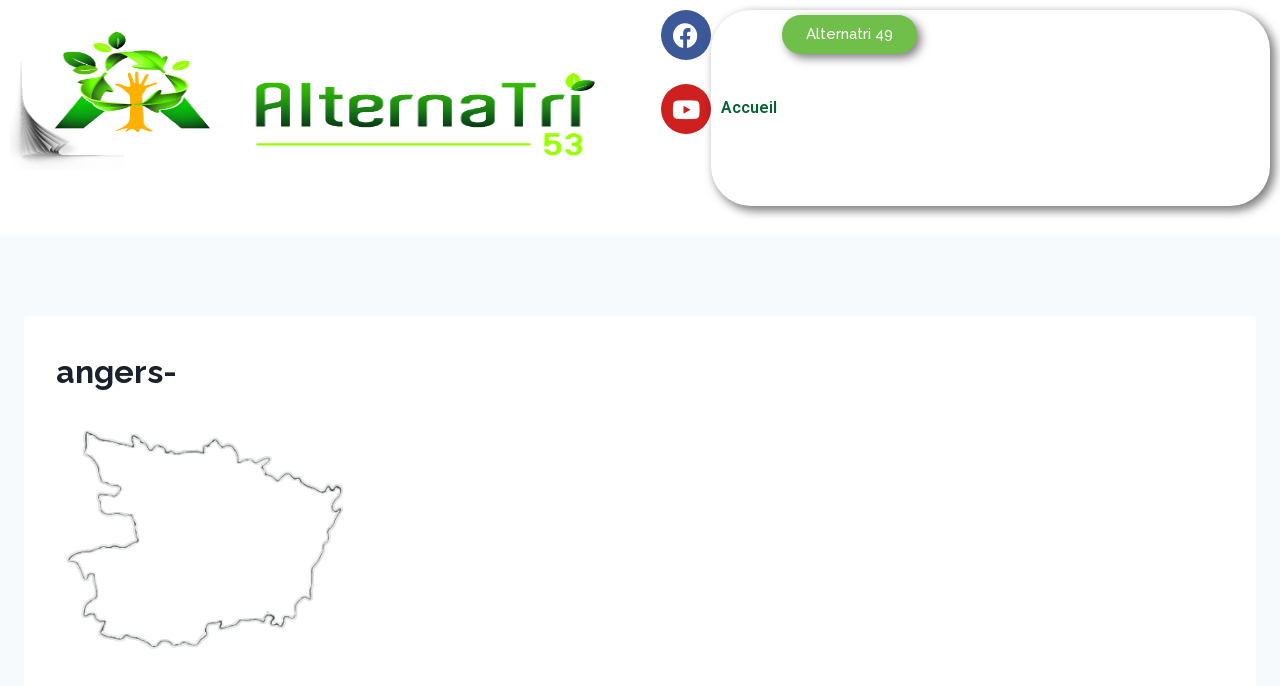

--- FILE ---
content_type: text/css
request_url: https://www.alternatri.fr/wp-content/uploads/elementor/css/post-1588.css?ver=1738244143
body_size: 1723
content:
.elementor-1588 .elementor-element.elementor-element-802e1f5{--display:flex;--flex-direction:row;--container-widget-width:calc( ( 1 - var( --container-widget-flex-grow ) ) * 100% );--container-widget-height:100%;--container-widget-flex-grow:1;--container-widget-align-self:stretch;--flex-wrap-mobile:wrap;--justify-content:space-around;--align-items:center;--gap:20px 20px;--row-gap:20px;--column-gap:20px;--flex-wrap:wrap;}.elementor-widget-image .widget-image-caption{color:var( --e-global-color-text );font-family:var( --e-global-typography-text-font-family ), Sans-serif;font-weight:var( --e-global-typography-text-font-weight );}.elementor-1588 .elementor-element.elementor-element-1c5da40 img{width:100%;max-width:100%;height:196px;}.elementor-1588 .elementor-element.elementor-element-f21220a{--grid-template-columns:repeat(1, auto);width:var( --container-widget-width, 6% );max-width:6%;--container-widget-width:6%;--container-widget-flex-grow:0;--grid-column-gap:0px;--grid-row-gap:24px;}.elementor-1588 .elementor-element.elementor-element-f21220a .elementor-widget-container{text-align:right;}.elementor-1588 .elementor-element.elementor-element-f21220a.elementor-element{--flex-grow:0;--flex-shrink:0;}.elementor-1588 .elementor-element.elementor-element-10728fb{--display:flex;--flex-direction:row;--container-widget-width:initial;--container-widget-height:100%;--container-widget-flex-grow:1;--container-widget-align-self:stretch;--flex-wrap-mobile:wrap;--justify-content:space-evenly;--gap:20px 20px;--row-gap:20px;--column-gap:20px;border-style:solid;--border-style:solid;border-width:0px 0px 0px 0px;--border-top-width:0px;--border-right-width:0px;--border-bottom-width:0px;--border-left-width:0px;border-color:var( --e-global-color-1f3f03c );--border-color:var( --e-global-color-1f3f03c );--border-radius:40px 40px 40px 40px;box-shadow:4px 4px 10px 1px rgba(0,0,0,0.5);--padding-top:5px;--padding-bottom:5px;--padding-left:5px;--padding-right:5px;}.elementor-widget-navigation-menu .menu-item a.hfe-menu-item.elementor-button{background-color:var( --e-global-color-accent );font-family:var( --e-global-typography-accent-font-family ), Sans-serif;font-weight:var( --e-global-typography-accent-font-weight );}.elementor-widget-navigation-menu .menu-item a.hfe-menu-item.elementor-button:hover{background-color:var( --e-global-color-accent );}.elementor-widget-navigation-menu a.hfe-menu-item, .elementor-widget-navigation-menu a.hfe-sub-menu-item{font-family:var( --e-global-typography-primary-font-family ), Sans-serif;font-weight:var( --e-global-typography-primary-font-weight );}.elementor-widget-navigation-menu .menu-item a.hfe-menu-item, .elementor-widget-navigation-menu .sub-menu a.hfe-sub-menu-item{color:var( --e-global-color-text );}.elementor-widget-navigation-menu .menu-item a.hfe-menu-item:hover,
								.elementor-widget-navigation-menu .sub-menu a.hfe-sub-menu-item:hover,
								.elementor-widget-navigation-menu .menu-item.current-menu-item a.hfe-menu-item,
								.elementor-widget-navigation-menu .menu-item a.hfe-menu-item.highlighted,
								.elementor-widget-navigation-menu .menu-item a.hfe-menu-item:focus{color:var( --e-global-color-accent );}.elementor-widget-navigation-menu .hfe-nav-menu-layout:not(.hfe-pointer__framed) .menu-item.parent a.hfe-menu-item:before,
								.elementor-widget-navigation-menu .hfe-nav-menu-layout:not(.hfe-pointer__framed) .menu-item.parent a.hfe-menu-item:after{background-color:var( --e-global-color-accent );}.elementor-widget-navigation-menu .hfe-nav-menu-layout:not(.hfe-pointer__framed) .menu-item.parent .sub-menu .hfe-has-submenu-container a:after{background-color:var( --e-global-color-accent );}.elementor-widget-navigation-menu .hfe-pointer__framed .menu-item.parent a.hfe-menu-item:before,
								.elementor-widget-navigation-menu .hfe-pointer__framed .menu-item.parent a.hfe-menu-item:after{border-color:var( --e-global-color-accent );}
							.elementor-widget-navigation-menu .sub-menu li a.hfe-sub-menu-item,
							.elementor-widget-navigation-menu nav.hfe-dropdown li a.hfe-sub-menu-item,
							.elementor-widget-navigation-menu nav.hfe-dropdown li a.hfe-menu-item,
							.elementor-widget-navigation-menu nav.hfe-dropdown-expandible li a.hfe-menu-item,
							.elementor-widget-navigation-menu nav.hfe-dropdown-expandible li a.hfe-sub-menu-item{font-family:var( --e-global-typography-accent-font-family ), Sans-serif;font-weight:var( --e-global-typography-accent-font-weight );}.elementor-1588 .elementor-element.elementor-element-836febf .menu-item a.hfe-menu-item{padding-left:5px;padding-right:5px;}.elementor-1588 .elementor-element.elementor-element-836febf .menu-item a.hfe-sub-menu-item{padding-left:calc( 5px + 20px );padding-right:5px;}.elementor-1588 .elementor-element.elementor-element-836febf .hfe-nav-menu__layout-vertical .menu-item ul ul a.hfe-sub-menu-item{padding-left:calc( 5px + 40px );padding-right:5px;}.elementor-1588 .elementor-element.elementor-element-836febf .hfe-nav-menu__layout-vertical .menu-item ul ul ul a.hfe-sub-menu-item{padding-left:calc( 5px + 60px );padding-right:5px;}.elementor-1588 .elementor-element.elementor-element-836febf .hfe-nav-menu__layout-vertical .menu-item ul ul ul ul a.hfe-sub-menu-item{padding-left:calc( 5px + 80px );padding-right:5px;}.elementor-1588 .elementor-element.elementor-element-836febf .menu-item a.hfe-menu-item, .elementor-1588 .elementor-element.elementor-element-836febf .menu-item a.hfe-sub-menu-item{padding-top:15px;padding-bottom:15px;}body:not(.rtl) .elementor-1588 .elementor-element.elementor-element-836febf .hfe-nav-menu__layout-horizontal .hfe-nav-menu > li.menu-item:not(:last-child){margin-right:50px;}body.rtl .elementor-1588 .elementor-element.elementor-element-836febf .hfe-nav-menu__layout-horizontal .hfe-nav-menu > li.menu-item:not(:last-child){margin-left:50px;}.elementor-1588 .elementor-element.elementor-element-836febf nav:not(.hfe-nav-menu__layout-horizontal) .hfe-nav-menu > li.menu-item:not(:last-child){margin-bottom:50px;}body:not(.rtl) .elementor-1588 .elementor-element.elementor-element-836febf .hfe-nav-menu__layout-horizontal .hfe-nav-menu > li.menu-item{margin-bottom:0px;}.elementor-1588 .elementor-element.elementor-element-836febf .sub-menu{border-radius:20px 20px 20px 20px;}.elementor-1588 .elementor-element.elementor-element-836febf .sub-menu li.menu-item:first-child{border-top-left-radius:20px;border-top-right-radius:20px;overflow:hidden;}.elementor-1588 .elementor-element.elementor-element-836febf .sub-menu li.menu-item:last-child{border-bottom-right-radius:20px;border-bottom-left-radius:20px;overflow:hidden;}.elementor-1588 .elementor-element.elementor-element-836febf nav.hfe-dropdown{border-radius:20px 20px 20px 20px;}.elementor-1588 .elementor-element.elementor-element-836febf nav.hfe-dropdown li.menu-item:first-child{border-top-left-radius:20px;border-top-right-radius:20px;overflow:hidden;}.elementor-1588 .elementor-element.elementor-element-836febf nav.hfe-dropdown li.menu-item:last-child{border-bottom-right-radius:20px;border-bottom-left-radius:20px;overflow:hidden;}.elementor-1588 .elementor-element.elementor-element-836febf nav.hfe-dropdown-expandible{border-radius:20px 20px 20px 20px;}.elementor-1588 .elementor-element.elementor-element-836febf nav.hfe-dropdown-expandible li.menu-item:first-child{border-top-left-radius:20px;border-top-right-radius:20px;overflow:hidden;}.elementor-1588 .elementor-element.elementor-element-836febf nav.hfe-dropdown-expandible li.menu-item:last-child{border-bottom-right-radius:20px;border-bottom-left-radius:20px;overflow:hidden;}.elementor-1588 .elementor-element.elementor-element-836febf ul.sub-menu{width:220px;}.elementor-1588 .elementor-element.elementor-element-836febf .sub-menu li a.hfe-sub-menu-item,
						.elementor-1588 .elementor-element.elementor-element-836febf nav.hfe-dropdown li a.hfe-menu-item,
						.elementor-1588 .elementor-element.elementor-element-836febf nav.hfe-dropdown-expandible li a.hfe-menu-item{padding-left:10px;padding-right:10px;}.elementor-1588 .elementor-element.elementor-element-836febf nav.hfe-dropdown-expandible a.hfe-sub-menu-item,
						.elementor-1588 .elementor-element.elementor-element-836febf nav.hfe-dropdown li a.hfe-sub-menu-item{padding-left:calc( 10px + 20px );padding-right:10px;}.elementor-1588 .elementor-element.elementor-element-836febf .hfe-dropdown .menu-item ul ul a.hfe-sub-menu-item,
						.elementor-1588 .elementor-element.elementor-element-836febf .hfe-dropdown-expandible .menu-item ul ul a.hfe-sub-menu-item{padding-left:calc( 10px + 40px );padding-right:10px;}.elementor-1588 .elementor-element.elementor-element-836febf .hfe-dropdown .menu-item ul ul ul a.hfe-sub-menu-item,
						.elementor-1588 .elementor-element.elementor-element-836febf .hfe-dropdown-expandible .menu-item ul ul ul a.hfe-sub-menu-item{padding-left:calc( 10px + 60px );padding-right:10px;}.elementor-1588 .elementor-element.elementor-element-836febf .hfe-dropdown .menu-item ul ul ul ul a.hfe-sub-menu-item,
						.elementor-1588 .elementor-element.elementor-element-836febf .hfe-dropdown-expandible .menu-item ul ul ul ul a.hfe-sub-menu-item{padding-left:calc( 10px + 80px );padding-right:10px;}.elementor-1588 .elementor-element.elementor-element-836febf .sub-menu a.hfe-sub-menu-item,
						 .elementor-1588 .elementor-element.elementor-element-836febf nav.hfe-dropdown li a.hfe-menu-item,
						 .elementor-1588 .elementor-element.elementor-element-836febf nav.hfe-dropdown li a.hfe-sub-menu-item,
						 .elementor-1588 .elementor-element.elementor-element-836febf nav.hfe-dropdown-expandible li a.hfe-menu-item,
						 .elementor-1588 .elementor-element.elementor-element-836febf nav.hfe-dropdown-expandible li a.hfe-sub-menu-item{padding-top:10px;padding-bottom:10px;}.elementor-1588 .elementor-element.elementor-element-836febf{width:auto;max-width:auto;}.elementor-1588 .elementor-element.elementor-element-836febf.elementor-element{--align-self:center;}.elementor-1588 .elementor-element.elementor-element-836febf > .elementor-widget-container{border-radius:0px 0px 0px 0px;}.elementor-1588 .elementor-element.elementor-element-836febf .hfe-nav-menu__toggle{margin:0 auto;}.elementor-1588 .elementor-element.elementor-element-836febf .menu-item a.hfe-menu-item, .elementor-1588 .elementor-element.elementor-element-836febf .sub-menu a.hfe-sub-menu-item{color:var( --e-global-color-1f3f03c );}.elementor-1588 .elementor-element.elementor-element-836febf .menu-item a.hfe-menu-item:hover,
								.elementor-1588 .elementor-element.elementor-element-836febf .sub-menu a.hfe-sub-menu-item:hover,
								.elementor-1588 .elementor-element.elementor-element-836febf .menu-item.current-menu-item a.hfe-menu-item,
								.elementor-1588 .elementor-element.elementor-element-836febf .menu-item a.hfe-menu-item.highlighted,
								.elementor-1588 .elementor-element.elementor-element-836febf .menu-item a.hfe-menu-item:focus{color:var( --e-global-color-adc74e3 );}.elementor-1588 .elementor-element.elementor-element-836febf .hfe-nav-menu-layout:not(.hfe-pointer__framed) .menu-item.parent a.hfe-menu-item:before,
								.elementor-1588 .elementor-element.elementor-element-836febf .hfe-nav-menu-layout:not(.hfe-pointer__framed) .menu-item.parent a.hfe-menu-item:after{background-color:var( --e-global-color-adc74e3 );}.elementor-1588 .elementor-element.elementor-element-836febf .hfe-nav-menu-layout:not(.hfe-pointer__framed) .menu-item.parent .sub-menu .hfe-has-submenu-container a:after{background-color:var( --e-global-color-adc74e3 );}.elementor-1588 .elementor-element.elementor-element-836febf .hfe-pointer__framed .menu-item.parent a.hfe-menu-item:before,
								.elementor-1588 .elementor-element.elementor-element-836febf .hfe-pointer__framed .menu-item.parent a.hfe-menu-item:after{border-color:var( --e-global-color-adc74e3 );}.elementor-1588 .elementor-element.elementor-element-836febf .menu-item.current-menu-item a.hfe-menu-item,
								.elementor-1588 .elementor-element.elementor-element-836febf .menu-item.current-menu-ancestor a.hfe-menu-item{color:var( --e-global-color-accent );}.elementor-1588 .elementor-element.elementor-element-836febf .sub-menu a.hfe-sub-menu-item,
								.elementor-1588 .elementor-element.elementor-element-836febf .elementor-menu-toggle,
								.elementor-1588 .elementor-element.elementor-element-836febf nav.hfe-dropdown li a.hfe-menu-item,
								.elementor-1588 .elementor-element.elementor-element-836febf nav.hfe-dropdown li a.hfe-sub-menu-item,
								.elementor-1588 .elementor-element.elementor-element-836febf nav.hfe-dropdown-expandible li a.hfe-menu-item,
								.elementor-1588 .elementor-element.elementor-element-836febf nav.hfe-dropdown-expandible li a.hfe-sub-menu-item{color:var( --e-global-color-kadence8 );}.elementor-1588 .elementor-element.elementor-element-836febf .sub-menu,
								.elementor-1588 .elementor-element.elementor-element-836febf nav.hfe-dropdown,
								.elementor-1588 .elementor-element.elementor-element-836febf nav.hfe-dropdown-expandible,
								.elementor-1588 .elementor-element.elementor-element-836febf nav.hfe-dropdown .menu-item a.hfe-menu-item,
								.elementor-1588 .elementor-element.elementor-element-836febf nav.hfe-dropdown .menu-item a.hfe-sub-menu-item{background-color:#70BF4A;}.elementor-1588 .elementor-element.elementor-element-836febf .sub-menu a.hfe-sub-menu-item:hover,
								.elementor-1588 .elementor-element.elementor-element-836febf .elementor-menu-toggle:hover,
								.elementor-1588 .elementor-element.elementor-element-836febf nav.hfe-dropdown li a.hfe-menu-item:hover,
								.elementor-1588 .elementor-element.elementor-element-836febf nav.hfe-dropdown li a.hfe-sub-menu-item:hover,
								.elementor-1588 .elementor-element.elementor-element-836febf nav.hfe-dropdown-expandible li a.hfe-menu-item:hover,
								.elementor-1588 .elementor-element.elementor-element-836febf nav.hfe-dropdown-expandible li a.hfe-sub-menu-item:hover{color:#2C2C2C;}
							.elementor-1588 .elementor-element.elementor-element-836febf .sub-menu li a.hfe-sub-menu-item,
							.elementor-1588 .elementor-element.elementor-element-836febf nav.hfe-dropdown li a.hfe-sub-menu-item,
							.elementor-1588 .elementor-element.elementor-element-836febf nav.hfe-dropdown li a.hfe-menu-item,
							.elementor-1588 .elementor-element.elementor-element-836febf nav.hfe-dropdown-expandible li a.hfe-menu-item,
							.elementor-1588 .elementor-element.elementor-element-836febf nav.hfe-dropdown-expandible li a.hfe-sub-menu-item{font-family:"Raleway", Sans-serif;font-weight:500;}.elementor-1588 .elementor-element.elementor-element-836febf nav.hfe-nav-menu__layout-horizontal .sub-menu,
							.elementor-1588 .elementor-element.elementor-element-836febf nav:not(.hfe-nav-menu__layout-horizontal) .sub-menu.sub-menu-open,
							.elementor-1588 .elementor-element.elementor-element-836febf nav.hfe-dropdown .hfe-nav-menu,
						 	.elementor-1588 .elementor-element.elementor-element-836febf nav.hfe-dropdown-expandible .hfe-nav-menu{border-style:none;}.elementor-1588 .elementor-element.elementor-element-836febf .sub-menu li.menu-item:not(:last-child),
						.elementor-1588 .elementor-element.elementor-element-836febf nav.hfe-dropdown li.menu-item:not(:last-child),
						.elementor-1588 .elementor-element.elementor-element-836febf nav.hfe-dropdown-expandible li.menu-item:not(:last-child){border-bottom-style:none;}.elementor-widget-button .elementor-button{background-color:var( --e-global-color-accent );font-family:var( --e-global-typography-accent-font-family ), Sans-serif;font-weight:var( --e-global-typography-accent-font-weight );}.elementor-1588 .elementor-element.elementor-element-551bc58 .elementor-button{background-color:#70BF4A;font-family:"Raleway", Sans-serif;font-weight:500;border-radius:20px 20px 20px 20px;box-shadow:4px 4px 10px 0px rgba(0,0,0,0.5);}.elementor-1588 .elementor-element.elementor-element-551bc58.elementor-element{--order:99999 /* order end hack */;}.elementor-1588 .elementor-element.elementor-element-482f902{--display:flex;}@media(min-width:768px){.elementor-1588 .elementor-element.elementor-element-10728fb{--width:90%;}}@media(max-width:1024px) and (min-width:768px){.elementor-1588 .elementor-element.elementor-element-10728fb{--width:700px;}}@media(max-width:1024px){.elementor-1588 .elementor-element.elementor-element-10728fb{--min-height:0px;--flex-direction:row;--container-widget-width:calc( ( 1 - var( --container-widget-flex-grow ) ) * 100% );--container-widget-height:100%;--container-widget-flex-grow:1;--container-widget-align-self:stretch;--flex-wrap-mobile:wrap;--align-items:center;--gap:20px 40px;--row-gap:20px;--column-gap:40px;--flex-wrap:wrap;}body:not(.rtl) .elementor-1588 .elementor-element.elementor-element-836febf.hfe-nav-menu__breakpoint-tablet .hfe-nav-menu__layout-horizontal .hfe-nav-menu > li.menu-item:not(:last-child){margin-right:0px;}body .elementor-1588 .elementor-element.elementor-element-836febf nav.hfe-nav-menu__layout-vertical .hfe-nav-menu > li.menu-item:not(:last-child){margin-bottom:0px;}}@media(max-width:767px){body:not(.rtl) .elementor-1588 .elementor-element.elementor-element-836febf.hfe-nav-menu__breakpoint-mobile .hfe-nav-menu__layout-horizontal .hfe-nav-menu > li.menu-item:not(:last-child){margin-right:0px;}body .elementor-1588 .elementor-element.elementor-element-836febf nav.hfe-nav-menu__layout-vertical .hfe-nav-menu > li.menu-item:not(:last-child){margin-bottom:0px;}}

--- FILE ---
content_type: text/css
request_url: https://www.alternatri.fr/wp-content/uploads/elementor/css/post-1608.css?ver=1738244143
body_size: 1497
content:
.elementor-1608 .elementor-element.elementor-element-decc67b{--display:flex;--flex-direction:row;--container-widget-width:initial;--container-widget-height:100%;--container-widget-flex-grow:1;--container-widget-align-self:stretch;--flex-wrap-mobile:wrap;--justify-content:center;--gap:0px 0px;--row-gap:0px;--column-gap:0px;--flex-wrap:wrap;}.elementor-1608 .elementor-element.elementor-element-decc67b:not(.elementor-motion-effects-element-type-background), .elementor-1608 .elementor-element.elementor-element-decc67b > .elementor-motion-effects-container > .elementor-motion-effects-layer{background-color:#171819;}.elementor-1608 .elementor-element.elementor-element-66baba8{--display:flex;--flex-direction:column;--container-widget-width:100%;--container-widget-height:initial;--container-widget-flex-grow:0;--container-widget-align-self:initial;--flex-wrap-mobile:wrap;--justify-content:center;}.elementor-1608 .elementor-element.elementor-element-66baba8.e-con{--flex-grow:0;--flex-shrink:0;}.elementor-widget-navigation-menu .menu-item a.hfe-menu-item.elementor-button{background-color:var( --e-global-color-accent );font-family:var( --e-global-typography-accent-font-family ), Sans-serif;font-weight:var( --e-global-typography-accent-font-weight );}.elementor-widget-navigation-menu .menu-item a.hfe-menu-item.elementor-button:hover{background-color:var( --e-global-color-accent );}.elementor-widget-navigation-menu a.hfe-menu-item, .elementor-widget-navigation-menu a.hfe-sub-menu-item{font-family:var( --e-global-typography-primary-font-family ), Sans-serif;font-weight:var( --e-global-typography-primary-font-weight );}.elementor-widget-navigation-menu .menu-item a.hfe-menu-item, .elementor-widget-navigation-menu .sub-menu a.hfe-sub-menu-item{color:var( --e-global-color-text );}.elementor-widget-navigation-menu .menu-item a.hfe-menu-item:hover,
								.elementor-widget-navigation-menu .sub-menu a.hfe-sub-menu-item:hover,
								.elementor-widget-navigation-menu .menu-item.current-menu-item a.hfe-menu-item,
								.elementor-widget-navigation-menu .menu-item a.hfe-menu-item.highlighted,
								.elementor-widget-navigation-menu .menu-item a.hfe-menu-item:focus{color:var( --e-global-color-accent );}.elementor-widget-navigation-menu .hfe-nav-menu-layout:not(.hfe-pointer__framed) .menu-item.parent a.hfe-menu-item:before,
								.elementor-widget-navigation-menu .hfe-nav-menu-layout:not(.hfe-pointer__framed) .menu-item.parent a.hfe-menu-item:after{background-color:var( --e-global-color-accent );}.elementor-widget-navigation-menu .hfe-nav-menu-layout:not(.hfe-pointer__framed) .menu-item.parent .sub-menu .hfe-has-submenu-container a:after{background-color:var( --e-global-color-accent );}.elementor-widget-navigation-menu .hfe-pointer__framed .menu-item.parent a.hfe-menu-item:before,
								.elementor-widget-navigation-menu .hfe-pointer__framed .menu-item.parent a.hfe-menu-item:after{border-color:var( --e-global-color-accent );}
							.elementor-widget-navigation-menu .sub-menu li a.hfe-sub-menu-item,
							.elementor-widget-navigation-menu nav.hfe-dropdown li a.hfe-sub-menu-item,
							.elementor-widget-navigation-menu nav.hfe-dropdown li a.hfe-menu-item,
							.elementor-widget-navigation-menu nav.hfe-dropdown-expandible li a.hfe-menu-item,
							.elementor-widget-navigation-menu nav.hfe-dropdown-expandible li a.hfe-sub-menu-item{font-family:var( --e-global-typography-accent-font-family ), Sans-serif;font-weight:var( --e-global-typography-accent-font-weight );}.elementor-1608 .elementor-element.elementor-element-3e77092 .menu-item a.hfe-menu-item{padding-left:10px;padding-right:10px;}.elementor-1608 .elementor-element.elementor-element-3e77092 .menu-item a.hfe-sub-menu-item{padding-left:calc( 10px + 20px );padding-right:10px;}.elementor-1608 .elementor-element.elementor-element-3e77092 .hfe-nav-menu__layout-vertical .menu-item ul ul a.hfe-sub-menu-item{padding-left:calc( 10px + 40px );padding-right:10px;}.elementor-1608 .elementor-element.elementor-element-3e77092 .hfe-nav-menu__layout-vertical .menu-item ul ul ul a.hfe-sub-menu-item{padding-left:calc( 10px + 60px );padding-right:10px;}.elementor-1608 .elementor-element.elementor-element-3e77092 .hfe-nav-menu__layout-vertical .menu-item ul ul ul ul a.hfe-sub-menu-item{padding-left:calc( 10px + 80px );padding-right:10px;}.elementor-1608 .elementor-element.elementor-element-3e77092 .menu-item a.hfe-menu-item, .elementor-1608 .elementor-element.elementor-element-3e77092 .menu-item a.hfe-sub-menu-item{padding-top:10px;padding-bottom:10px;}body:not(.rtl) .elementor-1608 .elementor-element.elementor-element-3e77092 .hfe-nav-menu__layout-horizontal .hfe-nav-menu > li.menu-item:not(:last-child){margin-right:0px;}body.rtl .elementor-1608 .elementor-element.elementor-element-3e77092 .hfe-nav-menu__layout-horizontal .hfe-nav-menu > li.menu-item:not(:last-child){margin-left:0px;}.elementor-1608 .elementor-element.elementor-element-3e77092 nav:not(.hfe-nav-menu__layout-horizontal) .hfe-nav-menu > li.menu-item:not(:last-child){margin-bottom:0px;}.elementor-1608 .elementor-element.elementor-element-3e77092 ul.sub-menu{width:220px;}.elementor-1608 .elementor-element.elementor-element-3e77092 .sub-menu li a.hfe-sub-menu-item,
						.elementor-1608 .elementor-element.elementor-element-3e77092 nav.hfe-dropdown li a.hfe-menu-item,
						.elementor-1608 .elementor-element.elementor-element-3e77092 nav.hfe-dropdown-expandible li a.hfe-menu-item{padding-left:20px;padding-right:20px;}.elementor-1608 .elementor-element.elementor-element-3e77092 nav.hfe-dropdown-expandible a.hfe-sub-menu-item,
						.elementor-1608 .elementor-element.elementor-element-3e77092 nav.hfe-dropdown li a.hfe-sub-menu-item{padding-left:calc( 20px + 20px );padding-right:20px;}.elementor-1608 .elementor-element.elementor-element-3e77092 .hfe-dropdown .menu-item ul ul a.hfe-sub-menu-item,
						.elementor-1608 .elementor-element.elementor-element-3e77092 .hfe-dropdown-expandible .menu-item ul ul a.hfe-sub-menu-item{padding-left:calc( 20px + 40px );padding-right:20px;}.elementor-1608 .elementor-element.elementor-element-3e77092 .hfe-dropdown .menu-item ul ul ul a.hfe-sub-menu-item,
						.elementor-1608 .elementor-element.elementor-element-3e77092 .hfe-dropdown-expandible .menu-item ul ul ul a.hfe-sub-menu-item{padding-left:calc( 20px + 60px );padding-right:20px;}.elementor-1608 .elementor-element.elementor-element-3e77092 .hfe-dropdown .menu-item ul ul ul ul a.hfe-sub-menu-item,
						.elementor-1608 .elementor-element.elementor-element-3e77092 .hfe-dropdown-expandible .menu-item ul ul ul ul a.hfe-sub-menu-item{padding-left:calc( 20px + 80px );padding-right:20px;}.elementor-1608 .elementor-element.elementor-element-3e77092 .sub-menu a.hfe-sub-menu-item,
						 .elementor-1608 .elementor-element.elementor-element-3e77092 nav.hfe-dropdown li a.hfe-menu-item,
						 .elementor-1608 .elementor-element.elementor-element-3e77092 nav.hfe-dropdown li a.hfe-sub-menu-item,
						 .elementor-1608 .elementor-element.elementor-element-3e77092 nav.hfe-dropdown-expandible li a.hfe-menu-item,
						 .elementor-1608 .elementor-element.elementor-element-3e77092 nav.hfe-dropdown-expandible li a.hfe-sub-menu-item{padding-top:5px;padding-bottom:5px;}.elementor-1608 .elementor-element.elementor-element-3e77092 nav.hfe-nav-menu__layout-horizontal:not(.hfe-dropdown) ul.sub-menu, .elementor-1608 .elementor-element.elementor-element-3e77092 nav.hfe-nav-menu__layout-expandible.menu-is-active, .elementor-1608 .elementor-element.elementor-element-3e77092 nav.hfe-nav-menu__layout-vertical:not(.hfe-dropdown) ul.sub-menu{margin-top:0px;}.elementor-1608 .elementor-element.elementor-element-3e77092 .hfe-dropdown.menu-is-active{margin-top:0px;}.elementor-1608 .elementor-element.elementor-element-3e77092 .hfe-nav-menu__toggle{margin:0 auto;}.elementor-1608 .elementor-element.elementor-element-3e77092 .menu-item a.hfe-menu-item, .elementor-1608 .elementor-element.elementor-element-3e77092 .sub-menu a.hfe-sub-menu-item{color:#FFFFFF;}.elementor-1608 .elementor-element.elementor-element-3e77092 .sub-menu,
								.elementor-1608 .elementor-element.elementor-element-3e77092 nav.hfe-dropdown,
								.elementor-1608 .elementor-element.elementor-element-3e77092 nav.hfe-dropdown-expandible,
								.elementor-1608 .elementor-element.elementor-element-3e77092 nav.hfe-dropdown .menu-item a.hfe-menu-item,
								.elementor-1608 .elementor-element.elementor-element-3e77092 nav.hfe-dropdown .menu-item a.hfe-sub-menu-item{background-color:#3F3939;}.elementor-1608 .elementor-element.elementor-element-3e77092 nav.hfe-nav-menu__layout-horizontal .sub-menu,
							.elementor-1608 .elementor-element.elementor-element-3e77092 nav:not(.hfe-nav-menu__layout-horizontal) .sub-menu.sub-menu-open,
							.elementor-1608 .elementor-element.elementor-element-3e77092 nav.hfe-dropdown .hfe-nav-menu,
						 	.elementor-1608 .elementor-element.elementor-element-3e77092 nav.hfe-dropdown-expandible .hfe-nav-menu{border-style:none;}.elementor-1608 .elementor-element.elementor-element-3e77092 .sub-menu li.menu-item:not(:last-child),
						.elementor-1608 .elementor-element.elementor-element-3e77092 nav.hfe-dropdown li.menu-item:not(:last-child),
						.elementor-1608 .elementor-element.elementor-element-3e77092 nav.hfe-dropdown-expandible li.menu-item:not(:last-child){border-bottom-style:none;}.elementor-1608 .elementor-element.elementor-element-d6b9f97{--display:flex;--align-items:flex-end;--container-widget-width:calc( ( 1 - var( --container-widget-flex-grow ) ) * 100% );--gap:0px 0px;--row-gap:0px;--column-gap:0px;}.elementor-widget-testimonial .elementor-testimonial-content{color:var( --e-global-color-text );font-family:var( --e-global-typography-text-font-family ), Sans-serif;font-weight:var( --e-global-typography-text-font-weight );}.elementor-widget-testimonial .elementor-testimonial-name{color:var( --e-global-color-primary );font-family:var( --e-global-typography-primary-font-family ), Sans-serif;font-weight:var( --e-global-typography-primary-font-weight );}.elementor-widget-testimonial .elementor-testimonial-job{color:var( --e-global-color-secondary );font-family:var( --e-global-typography-secondary-font-family ), Sans-serif;font-weight:var( --e-global-typography-secondary-font-weight );}.elementor-1608 .elementor-element.elementor-element-db8642d .elementor-testimonial-wrapper{text-align:center;}.elementor-1608 .elementor-element.elementor-element-db8642d .elementor-testimonial-content{color:#EFEFEF;font-family:"Raleway", Sans-serif;font-size:16px;font-weight:300;font-style:oblique;}.elementor-1608 .elementor-element.elementor-element-64e2101{--display:flex;--flex-direction:column;--container-widget-width:100%;--container-widget-height:initial;--container-widget-flex-grow:0;--container-widget-align-self:initial;--flex-wrap-mobile:wrap;--justify-content:center;--gap:0px 0px;--row-gap:0px;--column-gap:0px;}.elementor-1608 .elementor-element.elementor-element-64e2101.e-con{--flex-grow:0;--flex-shrink:0;}.elementor-1608 .elementor-element.elementor-element-78151ba{--grid-template-columns:repeat(0, auto);--grid-column-gap:53px;--grid-row-gap:12px;}.elementor-1608 .elementor-element.elementor-element-78151ba .elementor-widget-container{text-align:center;}.elementor-1608 .elementor-element.elementor-element-0e1d456{--display:flex;--flex-direction:column;--container-widget-width:100%;--container-widget-height:initial;--container-widget-flex-grow:0;--container-widget-align-self:initial;--flex-wrap-mobile:wrap;--justify-content:center;}.elementor-1608 .elementor-element.elementor-element-0e1d456.e-con{--flex-grow:0;--flex-shrink:0;}.elementor-widget-image .widget-image-caption{color:var( --e-global-color-text );font-family:var( --e-global-typography-text-font-family ), Sans-serif;font-weight:var( --e-global-typography-text-font-weight );}.elementor-1608 .elementor-element.elementor-element-53e187d{--display:flex;--flex-direction:column;--container-widget-width:100%;--container-widget-height:initial;--container-widget-flex-grow:0;--container-widget-align-self:initial;--flex-wrap-mobile:wrap;}.elementor-1608 .elementor-element.elementor-element-53e187d:not(.elementor-motion-effects-element-type-background), .elementor-1608 .elementor-element.elementor-element-53e187d > .elementor-motion-effects-container > .elementor-motion-effects-layer{background-color:#21242A;}.elementor-widget-copyright .hfe-copyright-wrapper a, .elementor-widget-copyright .hfe-copyright-wrapper{color:var( --e-global-color-text );}.elementor-widget-copyright .hfe-copyright-wrapper, .elementor-widget-copyright .hfe-copyright-wrapper a{font-family:var( --e-global-typography-text-font-family ), Sans-serif;font-weight:var( --e-global-typography-text-font-weight );}.elementor-1608 .elementor-element.elementor-element-2bcee66 .hfe-copyright-wrapper a, .elementor-1608 .elementor-element.elementor-element-2bcee66 .hfe-copyright-wrapper{color:#FFFDFD;}@media(min-width:768px){.elementor-1608 .elementor-element.elementor-element-66baba8{--width:100%;}.elementor-1608 .elementor-element.elementor-element-d6b9f97{--width:100%;}.elementor-1608 .elementor-element.elementor-element-64e2101{--width:24%;}.elementor-1608 .elementor-element.elementor-element-0e1d456{--width:35.826%;}}@media(max-width:1024px){body:not(.rtl) .elementor-1608 .elementor-element.elementor-element-3e77092.hfe-nav-menu__breakpoint-tablet .hfe-nav-menu__layout-horizontal .hfe-nav-menu > li.menu-item:not(:last-child){margin-right:0px;}body .elementor-1608 .elementor-element.elementor-element-3e77092 nav.hfe-nav-menu__layout-vertical .hfe-nav-menu > li.menu-item:not(:last-child){margin-bottom:0px;}}@media(max-width:767px){body:not(.rtl) .elementor-1608 .elementor-element.elementor-element-3e77092.hfe-nav-menu__breakpoint-mobile .hfe-nav-menu__layout-horizontal .hfe-nav-menu > li.menu-item:not(:last-child){margin-right:0px;}body .elementor-1608 .elementor-element.elementor-element-3e77092 nav.hfe-nav-menu__layout-vertical .hfe-nav-menu > li.menu-item:not(:last-child){margin-bottom:0px;}}